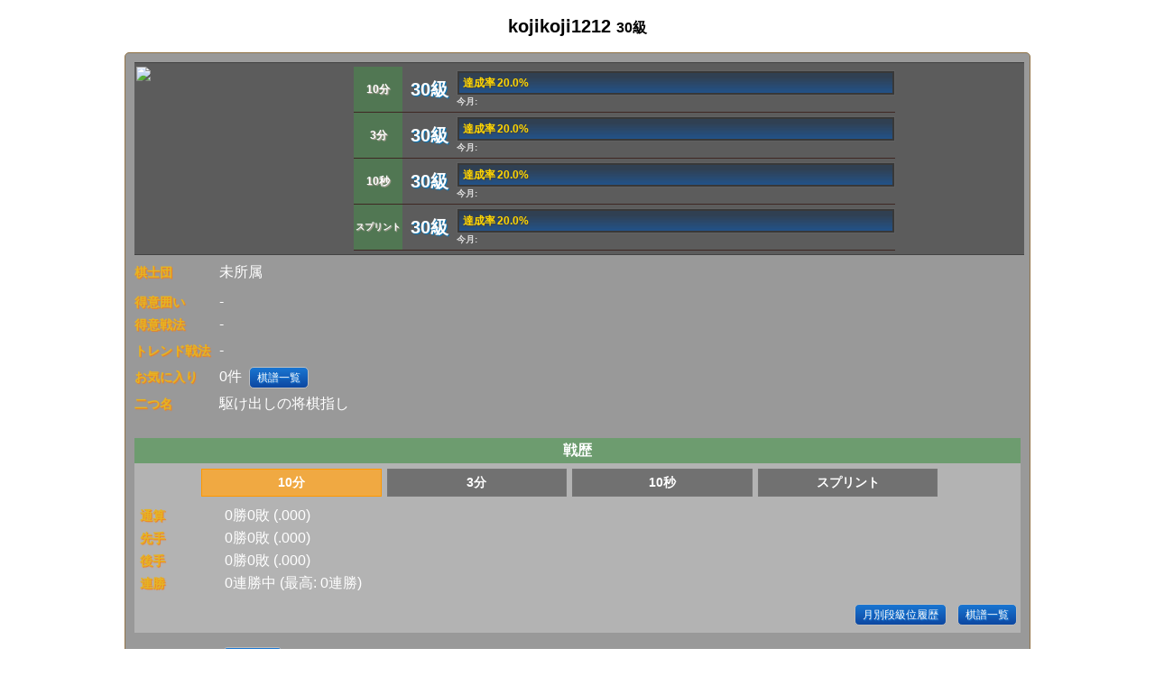

--- FILE ---
content_type: text/html; charset=utf-8
request_url: https://shogiwars.heroz.jp/users/mypage/kojikoji1212?locale=ja
body_size: 5087
content:
<!DOCTYPE html>
<html>
  <head>
  <meta charset="UTF-8"/>
  <meta http-equiv="Content-Style-Type" content="text/css"/>
  <meta http-equiv="Pragma" content="no-cache"/>
  <meta http-equiv="Cache-Control" content="no-cache"/>
  <meta http-equiv="Expires" content="0"/>
  <meta name="description" content="将棋ウォーズ【日本将棋連盟公認】は、従来の将棋アプリの常識を覆す派手な演出、グラフィックとAIを駆使し、超初心者から上級者まですぐに適切な相手が見つかる充実のオンライン対局を提供するサービスです。 10分切れ負けや3分切れ負けや10秒将棋でスピーディーに対局できます。オフラインでコンピュータと対局もできます。将棋ウォーズの段級位で、日本将棋連盟公認の免状・認定状（六段～５級）申請できます。"/>
  <meta name="keywords" content="加藤一二三,香川愛生,将棋,ゲーム,将棋ウォーズ,日本将棋連盟,無料,アプリ,iPhone,android,SHOGIWARS,shogiwars,棋神降臨,棋神解析,どうぶつしょうぎ,オンライン対局,オンライン,棋力,藤井聡太,羽生善治,名人,棋神,竜王,プロ棋士,囲い,戦法,Ponanza,指導対局,電王戦,棋神クイズ,ニコニコ,AbemaTV,将棋めし,棋神戦,灼熱の時代,3月のライオン,宗桂"/>
  <meta property="og:type" content="website">
  <meta property="og:title" content="将棋ウォーズ">
  <meta property="og:image" content="//image-pona.heroz.jp/web/icon_512.jpg">
  <meta property="og:url" content="https://shogiwars.heroz.jp/">
  <meta property="og:description" content="将棋ウォーズ【日本将棋連盟公認】は、従来の将棋アプリの常識を覆す派手な演出、グラフィックとAIを駆使し、超初心者から上級者まですぐに適切な相手が見つかる充実のオンライン対局を提供するサービスです。 10分切れ負けや3分切れ負けや10秒将棋でスピーディーに対局できます。オフラインでコンピュータと対局もできます。将棋ウォーズの段級位で、日本将棋連盟公認の免状・認定状（六段～５級）申請できます。">
  <meta property="og:site_name" content="将棋ウォーズ">
  <meta property="og:locale" content="ja_JP">
  <meta name="twitter:site" content="@warsminamin">
  <meta name="twitter:card" content="app">
  <meta name="twitter:description" content="将棋ウォーズ【日本将棋連盟公認】は、従来の将棋アプリの常識を覆す派手な演出、グラフィックとAIを駆使し、超初心者から上級者まですぐに適切な相手が見つかる充実のオンライン対局を提供するサービスです。 10分切れ負けや3分切れ負けや10秒将棋でスピーディーに対局できます。オフラインでコンピュータと対局もできます。将棋ウォーズの段級位で、日本将棋連盟公認の免状・認定状（六段～５級）申請できます。">
  <meta name="twitter:app:country" content="JP">
  <meta name="twitter:app:name:iphone" content="将棋ウォーズ">
  <meta name="twitter:app:id:iphone" content="496801169">
  <meta name="twitter:app:url:iphone" content="https://itunes.apple.com/jp/app/id496801169?mt=8">
  <meta name="twitter:app:name:ipad" content="将棋ウォーズ">
  <meta name="twitter:app:id:ipad" content="496801169">
  <meta name="twitter:app:url:ipad" content="https://itunes.apple.com/jp/app/id496801169?mt=8">
  <meta name="twitter:app:name:googleplay" content="将棋ウォーズ">
  <meta name="twitter:app:id:googleplay" content="jp.heroz.android.shogiwars">
  <meta name="twitter:app:url:googleplay" content="https://play.google.com/store/apps/details?id=jp.heroz.android.shogiwars">
  <meta name="viewport" content="width=device-width, initial-scale=1, maximum-scale=1, user-scalable=no"/>
  <meta name="format-detection" content="telephone=no">
  <link rel="icon" type="image/x-icon" href="/favicon.ico" />
  <title>kojikoji1212 - 将棋ウォーズ</title>
  <link rel="stylesheet" href="//shogiwars-cdn.heroz.jp/assets/application-18d560418bf8ef7a8bcc7c08b169e42f444c75b9c3d99ff6295bf4d7956864e1.css" media="screen" />
    <link rel="stylesheet" href="//shogiwars-cdn.heroz.jp/assets/users-e3b0c44298fc1c149afbf4c8996fb92427ae41e4649b934ca495991b7852b855.css" media="screen" />
  
<link rel="stylesheet" href="//shogiwars-cdn.heroz.jp/assets/users/show-18cf8468143b5bf0750b2731c19bf4a882565a785327ad8157913fcc9804a727.css" media="screen" />


  <script src="//shogiwars-cdn.heroz.jp/assets/application-46404836e141be8808457e030e85e6795bba26eb4d61df064b440545a789b14c.js"></script>
    
<script src="//shogiwars-cdn.heroz.jp/assets/users/show-1a70e58d7a88330fa6c50b552674b88a72f1cbe870d8d6b512f49b915bfb579e.js"></script>
<script src="//shogiwars-cdn.heroz.jp/assets/i18n/ja-cee016c22bb5be062136ae774db3014a3c6fc334f05838837318a9c5fed446cb.js"></script>
<script>
  I18n.defaultLocale = "ja"
  I18n.locale = "ja"
</script>

  <meta name="csrf-param" content="authenticity_token" />
<meta name="csrf-token" content="OVMUW00aN_DYwCJfGBLuXgci75o01ve-gWH0pj_US9C8rk8BVMcFhJFYsyM_3J2D5r0vM-vOzFJ9RiHGU2P0Bg" />
  <script type="text/javascript">
    function goTop() {
      $('body,html').animate({scrollTop: 0}, 500)
    }
  </script>
  <script async src="https://www.googletagmanager.com/gtag/js?id=G-X0F89DVXWM"></script>
<script>
  window.dataLayer = window.dataLayer || [];
  function gtag() {
    dataLayer.push(arguments);
  }
  gtag('js', new Date());
  gtag('config', 'G-X0F89DVXWM');
  gtag('config', 'AW-972589478');
</script>
</head>

  <body>
    <div id="wrapper">
        
  <div id="menu_middle">
    <div class="text_box3">
      <div class="title">
        kojikoji1212
        <span style="font-size: 16px">30級</span>
      </div>
      <script>
  window.addEventListener("load", function(){
  	  });
</script>
<div class="contents" id="user-show">
  <link rel="stylesheet" href="//shogiwars-cdn.heroz.jp/assets/users/_dan_kyu-e0df010423d6a64f159d26299ac19719dc0915473bb6a2156fcafb7eeadb759d.css" media="screen" />

<div id="user_profile">
  <div class="profile">
    <img width="100%" src="//image-pona.heroz.jp/web/avatar/_-l.png" />
  </div>
  <div class="profile">
    <table id="user_dankyu">
        <tr style="">
    <th style="font-size: 12px">10分</th>
  <td class="dankyu">30級</td>
  <td>
    <div class="progress_bar">
      <span style="background-size:20.0% 100%">
        達成率&thinsp;20.0%
      </span>
    </div>
    <div class="progress_note">
      今月:
    </div>
  </td>
</tr>
        <tr style="">
    <th style="font-size: 12px">3分</th>
  <td class="dankyu">30級</td>
  <td>
    <div class="progress_bar">
      <span style="background-size:20.0% 100%">
        達成率&thinsp;20.0%
      </span>
    </div>
    <div class="progress_note">
      今月:
    </div>
  </td>
</tr>
        <tr style="">
    <th style="font-size: 12px">10秒</th>
  <td class="dankyu">30級</td>
  <td>
    <div class="progress_bar">
      <span style="background-size:20.0% 100%">
        達成率&thinsp;20.0%
      </span>
    </div>
    <div class="progress_note">
      今月:
    </div>
  </td>
</tr>
        <tr style="">
    <th style="font-size: 10px">スプリント</th>
  <td class="dankyu">30級</td>
  <td>
    <div class="progress_bar">
      <span style="background-size:20.0% 100%">
        達成率&thinsp;20.0%
      </span>
    </div>
    <div class="progress_note">
      今月:
    </div>
  </td>
</tr>
    </table>
  </div>
  <br clear="all" />
</div>
  <div class="user_status">
      <div class="data_rows">
        <div>
          <span class="item">棋士団</span>
            <span>未所属</span>
        </div>
      </div>
      <div class="data_rows" style="margin-bottom:20px;">
  <div><span class="item">得意囲い</span>
      -
  </div>
  <div style="margin-bottom:4px;"><span class="item">得意戦法</span>
      -
  </div>
  <div style="margin-bottom:4px;"><span class="item">トレンド戦法</span>
      -
  </div>
  <div style="margin-bottom:4px;"><span class="item">お気に入り</span>
    0件
    
    <a class="common_button" href="/games/favorite_list?locale=ja&amp;user_id=kojikoji1212">棋譜一覧</a>
  </div>
  <div style="margin-bottom:4px;">
    <span class="item">二つ名</span>
<span> 駆け出しの将棋指し</span>

  </div>
</div>
    <div id="game_history_title">戦歴</div>
<div class="game_history">
  <link rel="stylesheet" href="//shogiwars-cdn.heroz.jp/assets/_tabs-6d5833e5fdc1bdead26d39c86ee0c8c76984007c90feac96c0dbcdcb6e730779.css" media="screen" />
<div id="category_select_tab">
  <ul>
      <li id="record_10m_normal" class="tab4 selected_tab">
        <a onclick="clickGameRecordTab([&quot;record_10m_normal&quot;, &quot;record_3m_normal&quot;, &quot;record_10s_normal&quot;, &quot;record_3m_sprint&quot;], 0, &#39;10m_normal&#39;, false);" href="javascript:void(0);">10分</a>
</li>      <li id="record_3m_normal" class="tab4">
        <a onclick="clickGameRecordTab([&quot;record_10m_normal&quot;, &quot;record_3m_normal&quot;, &quot;record_10s_normal&quot;, &quot;record_3m_sprint&quot;], 1, &#39;3m_normal&#39;, false);" href="javascript:void(0);">3分</a>
</li>      <li id="record_10s_normal" class="tab4">
        <a onclick="clickGameRecordTab([&quot;record_10m_normal&quot;, &quot;record_3m_normal&quot;, &quot;record_10s_normal&quot;, &quot;record_3m_sprint&quot;], 2, &#39;10s_normal&#39;, false);" href="javascript:void(0);">10秒</a>
</li>      <li id="record_3m_sprint" class="tab4">
        <a onclick="clickGameRecordTab([&quot;record_10m_normal&quot;, &quot;record_3m_normal&quot;, &quot;record_10s_normal&quot;, &quot;record_3m_sprint&quot;], 3, &#39;3m_sprint&#39;, false);" href="javascript:void(0);">スプリント</a>
</li>  </ul>
</div>

  <script type="text/javascript">
    $(function () {
        const recordTypes = ["10m_normal", "3m_normal", "10s_normal", "3m_sprint"];
        const lastSelectTabIdx = sessionStorage.getItem("users/mypage/selected_game_record_tab_idx");
        if(lastSelectTabIdx != null) {
            const idx = Number(lastSelectTabIdx);
            displayRecord(idx, 'record_' + recordTypes[idx]);
            return;
        }
        const lastRecordType = '10m_normal';
        tab = jQuery.inArray(lastRecordType, recordTypes);
        index = (tab >= 0) ? tab : 0;
        displayRecord(index, 'record_' + recordTypes[index]);
    });

    function clickGameRecordTab(ids, index, val) {
        sessionStorage.setItem('users/mypage/selected_game_record_tab_idx', index);
        displayRecord(index, ids[index]);
    }

    function displayRecord(index, recordId) {
      $('#category_select_tab li').each(function (i) {
        if(i == index){
          $(this).addClass('selected_tab');
        }else{
          $(this).removeClass('selected_tab');
        }
      });
      $('.game_record').each(function (i) {
        display = ($(this).attr('id') == recordId) ? 'block' : 'none';
        $(this).css('display', display);
      });
    }
  </script>
    <div id="record_10m_normal" class="game_record data_rows">
  <div><span class="item item-battle">通算</span>
    0勝0敗 (.000)
  </div>
  <div><span class="item item-battle">先手</span>
    0勝0敗 (.000)
  </div>
  <div><span class="item item-battle">後手</span>
    0勝0敗 (.000)
  </div>
  <div><span class="item item-flag">連勝</span>
    0連勝中
    (最高: 0連勝)
  </div>
  <div style="margin-top:10px;margin-bottom:6px;text-align:right;">
    <a class="common_button" href="/users/phistory/kojikoji1212?init_pos_type=normal&amp;locale=ja&amp;time_mode=10m">月別段級位履歴</a>
    <a class="common_button" href="/games/history?gtype=&amp;init_pos_type=normal&amp;locale=ja&amp;user_id=kojikoji1212">棋譜一覧</a>
  </div>
</div>
    <div id="record_3m_normal" class="game_record data_rows">
  <div><span class="item item-battle">通算</span>
    0勝0敗 (.000)
  </div>
  <div><span class="item item-battle">先手</span>
    0勝0敗 (.000)
  </div>
  <div><span class="item item-battle">後手</span>
    0勝0敗 (.000)
  </div>
  <div><span class="item item-flag">連勝</span>
    0連勝中
    (最高: 0連勝)
  </div>
  <div style="margin-top:10px;margin-bottom:6px;text-align:right;">
    <a class="common_button" href="/users/phistory/kojikoji1212?init_pos_type=normal&amp;locale=ja&amp;time_mode=3m">月別段級位履歴</a>
    <a class="common_button" href="/games/history?gtype=sb&amp;init_pos_type=normal&amp;locale=ja&amp;user_id=kojikoji1212">棋譜一覧</a>
  </div>
</div>
    <div id="record_10s_normal" class="game_record data_rows">
  <div><span class="item item-battle">通算</span>
    0勝0敗 (.000)
  </div>
  <div><span class="item item-battle">先手</span>
    0勝0敗 (.000)
  </div>
  <div><span class="item item-battle">後手</span>
    0勝0敗 (.000)
  </div>
  <div><span class="item item-flag">連勝</span>
    0連勝中
    (最高: 0連勝)
  </div>
  <div style="margin-top:10px;margin-bottom:6px;text-align:right;">
    <a class="common_button" href="/users/phistory/kojikoji1212?init_pos_type=normal&amp;locale=ja&amp;time_mode=10s">月別段級位履歴</a>
    <a class="common_button" href="/games/history?gtype=s1&amp;init_pos_type=normal&amp;locale=ja&amp;user_id=kojikoji1212">棋譜一覧</a>
  </div>
</div>
    <div id="record_3m_sprint" class="game_record data_rows">
  <div><span class="item item-battle">通算</span>
    0勝0敗 (.000)
  </div>
  <div><span class="item item-battle">先手</span>
    0勝0敗 (.000)
  </div>
  <div><span class="item item-battle">後手</span>
    0勝0敗 (.000)
  </div>
  <div><span class="item item-flag">連勝</span>
    0連勝中
    (最高: 0連勝)
  </div>
  <div style="margin-top:10px;margin-bottom:6px;text-align:right;">
    <a class="common_button" href="/users/phistory/kojikoji1212?init_pos_type=sprint&amp;locale=ja&amp;time_mode=3m">月別段級位履歴</a>
    <a class="common_button" href="/games/history?gtype=sb&amp;init_pos_type=sprint&amp;locale=ja&amp;user_id=kojikoji1212">棋譜一覧</a>
  </div>
</div>
</div>
      <div class="data_rows">
</div>
        <div class="data_rows">
                    <div>
            <span class="item item-ranking">過去大会</span>
            <a class="common_button" href="/users/ehistory/kojikoji1212?locale=ja">成績一覧</a>
          </div>
        </div>
  </div>
</div>
                                                  <!-- 一時的に表示するコンテンツをここに追加 -->
                <style type="text/css">
  #shogi_radar_chart{

  }
  #shogi_radar_chart div{
  	float:left;
  	width:calc(50% - 12px);
  	padding:4px 6px;
  	text-align:right;
  }
  #shogi_radar_chart div:nth-child(2n){
  	text-align:left;
  }
  .chart_name{
  	color:#FFFFFF;
  	font-weight:bold;
  	text-shadow: 1px 1px 1px #BDBDBD;
  	-moz-text-shadow: 1px 1px 1px #BDBDBD;
  	-webkit-text-shadow: 1px 1px 1px #BDBDBD;
  }
  .low_point{
  	color:#FFD54F;
  	text-shadow: 1px 1px 1px #FF8F00;
  	-moz-text-shadow: 1px 1px 1px #FF8F00;
  	-webkit-text-shadow: 1px 1px 1px #FF8F00;
  }
  .middle_point{
  	color:#FFFFFF;
  	text-shadow: 1px 1px 1px #BDBDBD;
  	-moz-text-shadow: 1px 1px 1px #BDBDBD;
  	-webkit-text-shadow: 1px 1px 1px #BDBDBD;
  }
  .high_point{
  	color:#9CCC65;
  	text-shadow: 1px 1px 1px #33691E;
  	-moz-text-shadow: 1px 1px 1px #33691E;
  	-webkit-text-shadow: 1px 1px 1px #33691E;
  }
</style>
<div class="title">棋力レーダーチャート(2.4)</div>
<div class="contents">
  <div class="rank_space">
    <canvas id="radar" width="200" height="200"></canvas>
  </div>
  <div id="shogi_radar_chart">
    <div>
      <span class="chart_name">攻撃力&thinsp;:&thinsp;</span>
      <span class="low_point">0.4</span>
    </div>
    <div>
      <span class="chart_name">守備力&thinsp;:&thinsp;</span>
      <span class="low_point">0.4</span>
    </div>
    <div>
      <span class="chart_name">芸術力&thinsp;:&thinsp;</span>
      <span class="low_point">0.4</span>
    </div>
    <div>
      <span class="chart_name">早指力&thinsp;:&thinsp;</span>
      <span class="low_point">0.4</span>
    </div>
    <div>
      <span class="chart_name">戦術力&thinsp;:&thinsp;</span>
      <span class="low_point">0.4</span>
    </div>
    <div>
      <span class="chart_name">終盤力&thinsp;:&thinsp;</span>
      <span class="low_point">0.4</span>
    </div>
    <br clear="all" />
  </div>
</div>
<script type="text/javascript">
  $("#radar").css({
  	"background": "url(//image-pona.heroz.jp/web/para4@2x.png)",
  	"background-repeat": "no-repeat",
  	"background-size": "200px 200px"
  });
</script>
        <div id="collection_wrapper">
          <div class="title">コレクション(0/44)</div>
<div class="contents" id="collection">
  <ul class="collection_tab">
      <li class="selected">
        <a data-remote="true" href="/users/trophies/kojikoji1212/kakoi/0?locale=ja">囲い</a></li>
      <li class="">
        <a data-remote="true" href="/users/trophies/kojikoji1212/senpou/0?locale=ja">戦法</a></li>
      <li class="">
        <a data-remote="true" href="/users/trophies/kojikoji1212/tesuji/0?locale=ja">手筋</a></li>
      <li class="">
        <a data-remote="true" href="/users/trophies/kojikoji1212/special/0?locale=ja">特殊</a></li>
  </ul>
  <table id="badges" style="margin:0px auto;">
        <tr>
        <td>
            <a href="/users/kojikoji1212/trophy/0?locale=ja">
              <div style="display: flex; justify-content: center; align-items: center; height: 95px; width: 95px;">
                カニ囲い
              </div>
</a>        </td>
                <td>
            <a href="/users/kojikoji1212/trophy/1?locale=ja">
              <div style="display: flex; justify-content: center; align-items: center; height: 95px; width: 95px;">
                矢倉囲い
              </div>
</a>        </td>
                <td>
            <a href="/users/kojikoji1212/trophy/2?locale=ja">
              <div style="display: flex; justify-content: center; align-items: center; height: 95px; width: 95px;">
                銀矢倉
              </div>
</a>        </td>
        </tr>
        <tr>
        <td>
            <a href="/users/kojikoji1212/trophy/3?locale=ja">
              <div style="display: flex; justify-content: center; align-items: center; height: 95px; width: 95px;">
                片矢倉
              </div>
</a>        </td>
                <td>
            <a href="/users/kojikoji1212/trophy/4?locale=ja">
              <div style="display: flex; justify-content: center; align-items: center; height: 95px; width: 95px;">
                総矢倉
              </div>
</a>        </td>
                <td>
            <a href="/users/kojikoji1212/trophy/5?locale=ja">
              <div style="display: flex; justify-content: center; align-items: center; height: 95px; width: 95px;">
                矢倉穴熊
              </div>
</a>        </td>
        </tr>
        <tr>
        <td>
            <a href="/users/kojikoji1212/trophy/6?locale=ja">
              <div style="display: flex; justify-content: center; align-items: center; height: 95px; width: 95px;">
                菊水矢倉
              </div>
</a>        </td>
                <td>
            <a href="/users/kojikoji1212/trophy/7?locale=ja">
              <div style="display: flex; justify-content: center; align-items: center; height: 95px; width: 95px;">
                銀立ち矢倉
              </div>
</a>        </td>
                <td>
            <a href="/users/kojikoji1212/trophy/8?locale=ja">
              <div style="display: flex; justify-content: center; align-items: center; height: 95px; width: 95px;">
                菱矢倉
              </div>
</a>        </td>
        </tr>
  </table>
  <ul class="collection_paging">
        <li class="page selected">1</li>
        <li class="page">
          <a data-remote="true" href="/users/trophies/kojikoji1212/kakoi/1?got=0&amp;locale=ja">2</a></li>
        <li class="page">
          <a data-remote="true" href="/users/trophies/kojikoji1212/kakoi/2?got=0&amp;locale=ja">3</a></li>
        <li class="page">
          <a data-remote="true" href="/users/trophies/kojikoji1212/kakoi/3?got=0&amp;locale=ja">4</a></li>
        <li class="page">
          <a data-remote="true" href="/users/trophies/kojikoji1212/kakoi/4?got=0&amp;locale=ja">5</a></li>
  </ul>
</div>

        </div>
      <div class="title">
        その他
      </div>
      <div class="contents">
        <ul class="list_link">
          <li><a href="/friends?locale=ja&amp;user_id=kojikoji1212">友達一覧</a></li>
        </ul>
      </div>
    </div>
  </div>
  <script>
    $(function () {
      draw(document.getElementById("radar"), 99, 101, 79.0, 5, 0.5,0.5,0.5,0.5,0.5,0.5, 'rgba(255, 210, 0, 0.5)')
      SessionStorageUtil.restoreHtml("lastTrophy", "#collection_wrapper")
    })
  </script>

      <div id="copyright">©HEROZ, Inc. All Rights Reserved.</div>
    </div>
    <div id="topNavigation">
      <div><a href="javascript:void(0)" onClick="goTop()">▲TOP</a></div>
    </div>
    <div id="web_base_url" data-web-base-url="//image-pona.heroz.jp"></div>
  </body>
</html>
